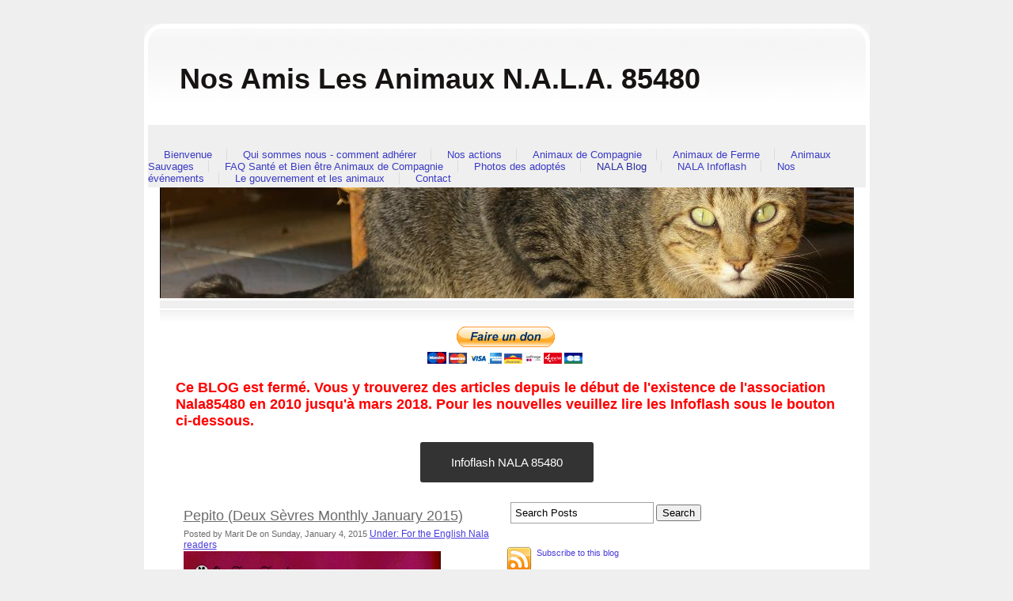

--- FILE ---
content_type: text/html; charset=utf-8
request_url: https://www.nosamislesanimaux.com/nala-blog/pepito-deux-s%C3%A8vres-monthly-january-2015-
body_size: 11529
content:
<!DOCTYPE html PUBLIC "-//W3C//DTD XHTML 1.0 Transitional//EN" "http://www.w3.org/TR/xhtml1/DTD/xhtml1-transitional.dtd">
<!--
Design by Free CSS Templates
http://www.freecsstemplates.org
Released for free under a Creative Commons Attribution 2.5 License
-->
<html xmlns="http://www.w3.org/1999/xhtml">
	<head>
		<meta http-equiv="content-type" content="text/html; charset=utf-8" />

  <base href="/" />

<title>Pepito  (Deux Sèvres Monthly January 2015)</title>


  <link rel="alternate" type="application/rss+xml" title="Pepito  (Deux Sèvres Monthly January 2015) RSS feed" href="nala-blog.rss" />

<meta name="description" content="" />
<meta name="keywords" content="" />

  <link href="resources/nala 85480.jpg" rel="shortcut icon" type="image/x-icon" />
  <link href="resources/nala 85480.jpg" rel="icon" type="image/x-icon" />

  


  <style type="text/css" id="styleCSS">
    /*
Design by Free CSS Templates
http://www.freecsstemplates.org
Released for free under a Creative Commons Attribution 2.5 License
*/

body {
	font-family		: Verdana, Arial, sans-serif;
	margin: 30px 0;
	padding: 0;
        background: #EFEFEF;
	font-size: 12px;
	color: #6B6B6B;
}


/* Header */

#top{
	background: url(templates/Redplanet_Selenium/resources/common/images/red_top_920.jpg) no-repeat center;
	width:917px;
	height:24px;
	margin: 0 auto;
	margin-bottom:0px;
}

/* Logo */

#header {
	margin-left:auto;margin-right:auto;
	width:907px;
	padding:0px;
	background: url(templates/Redplanet_Selenium/resources/common/images/red_gradient_104.jpg) repeat-x;
	margin-top:0px;
	border-left:solid #FFFFFF 5px;
	border-right:solid #FFFFFF 5px;
}

#header h1 {
	font-family		: Verdana, Arial, sans-serif;
	float: left;
	padding: 3px 0 0 40px;
	font-size: 36px;	
	margin-top:22px;
	margin-bottom:16px;
}

#header * {
	text-decoration:none;
}

#header h1 a {
	color: #000000;
}

/* Menu */

#menu {
	float: right;
	margin-top:51px;
	margin-bottom:4px;
	padding: 0px 25px 0 0;
	/*background: url(templates/Redplanet_Selenium/resources/common/images/img3.gif) no-repeat right top;*/
}

#menu ul {
	margin: 0;
	padding: 0;
	list-style: none;
}

#menu li {
	display: inline;
}

#menu a {
	font-family		: Verdana, Arial, sans-serif;
	padding: 0 15px 0 20px;
	border-left: 1px solid #DBDBDB;
	text-decoration: none;
	font-size: 13px;
	color: #3B3B3B;
}

#menu .first a {
	border: none;
}

#sys_banner {
	/*background: url(templates/Redplanet_Selenium/resources/common/images/img2.gif) repeat-x;*/
	width: 877px;
	height: 140px;
	margin: 0px auto;
	padding:0px;
	border-right: auto solid #FFFFFF;
	border-left: auto solid #FFFFFF;
}

#splash {
	height: 171px;width: 877px;
	margin: 0 auto;
	background: url(templates/Redplanet_Selenium/resources/common/images/img5.gif) repeat-x left bottom;
	overflow:hidden;
	border-left:20px solid #FFFFFF;
	border-right:20px solid #FFFFFF;
}

/* Content */

#content {
	width: 847px;
	margin: 0 auto;
	padding: 0px 35px 35px 35px;	
	background: #FFFFFF url(templates/Redplanet_Selenium/resources/common/images/img8.gif) no-repeat left bottom;
}

/* Footer */

.sys_footer {
    text-align:center;
    padding-top:10px;
}

#sys_designerfooter {
    border: none;
    margin:0 auto;
    padding: 0;
    background: none;
}

.sys_footer p {
	text-align: center;
	color: #777777;
}

.sys_footer a {
	font-family		: Verdana, Arial, sans-serif;	color: #5D5D5D;
}
			
.sys_txt{
	font-family		: Verdana, Arial, sans-serif;
	color			: #7F7772;
	font-size 		: 12px;	
	padding			: 1px 0 0 0;
	font-size-adjust: none;
	font-style		: normal;
	font-variant	: normal;

}

a{color:#663333;}

a img{border:none;}

.sys_txt a{

	color: #663333;

}

.sys_txt a:hover{

	text-decoration: none;
	color: #663333;

}

.sys_txt h1, 
.sys_txt h2, 
.sys_txt h3, 
.sys_txt h4,
.sys_txt h5,
.sys_txt h6,
.sys_txt p{ 
	text-decoration: none;
	font-weight: normal;
	color: #663333;
	
}

.sys_txt h1{
	letter-spacing: -1px;
	font-size: 2.4em;
	margin:0;
	padding:10px 0 10px 0;
}

.sys_txt h2{
	font-size: 1.8em;
	margin:0;
	padding:10px 0 10px 0;
}

.sys_txt h3{
	font-size: 1.2em;
	font-weight: bold;
	
	margin:0;
	padding:10px 0 10px 0;
}

.sys_txt h4{
	margin:0;
	padding:10px 0 10px 0;
	
	
}

.sys_txt h5{
	
	margin:0;
	padding:10px 0 10px 0;
	
}

.sys_txt h6{
	margin:0;
	padding:10px 0 10px 0;
	
	
}

.sys_txt p{
	
	margin:0;
	padding:5px 0;
	color: #7F7772;


	
}

.sys_txt blockquote {
	
	margin: 0 20px;
	padding:15px 0 15px 30px;
	padding-left: 1em;
	border-left: 5px solid #DDDDDD;
	
}	
			
.sys_txt ul{
	
	margin	: 15px 5px;
	padding	: 0 35px;
	font-family:Tahoma,Arial,Helvetica,sans-serif;
	font-size:small;
	font-size-adjust:none;
	font-style:normal;
	font-variant:normal;
	font-weight:normal;
	line-height:normal;
	color: #7F7772;
	

}

.sys_txt ul li{

	margin : 0;
	padding : 2px 0;
	font-family:Tahoma,Arial,Helvetica,sans-serif;
	font-size:small;
	font-size-adjust:none;
	font-style:normal;
	font-variant:normal;
	font-weight:normal;
	line-height:normal;
	color: #7F7772;
}




  </style>


<script src="//ajax.googleapis.com/ajax/libs/webfont/1.4.2/webfont.js" type="text/javascript"></script>

      <style type="text/css">
      @import url("//fonts.sitebuilderhost.net/css?family=&subset=latin,latin-ext");
    </style>
  
  <style type="text/css" id="styleOverrides">
    /* ======================
*
*  Site Style Settings
*
=========================*/
/* Paragraph text (p) */

.content p, #content p, .HTML_Default p, .Text_Default p, .sys_txt p, .sys_txt a, .sys_layout p, .sys_txt, .sys_layout  {
    font-family: 'Verdana','Arial','sans-serif';
    
    font-size: 12px;
    color: #6B6B6B;
    line-height: normal;
    
    text-transform: none;
}

/* Navigation */
.sys_navigation a, .ys_menu_2, div#menu ul, div#menu ul li a, ul.sys_navigation li a, div.sys_navigation ul li.selected a, div.sys_navigation ul li a, #navigation li a, div.ys_menu ul a:link, div.ys_menu ul a:visited, div.ys_nav ul li a, #sys_banner ul li a {
    
    
    
    color: #3a3ac4;
    
    
    
    
}


/* Navigation:selected */
div.sys_navigation ul li.selected a, div#menu ul li.selected a, #navigation li.selected a, div.ys_menu ul li.selected a:link, div.ys_menu ul li.selected a:visited, div.ys_nav ul li.selected a, #sys_banner ul li.selected a {
    color: #292d9e;
}

/* Navigation:hover */
div.sys_navigation ul li a:hover, div#menu ul li a:hover, #navigation li a:hover, div.ys_menu ul a:hover, div.ys_nav ul li a:hover, div.ys_menu ul li a:hover, #sys_banner ul li a:hover {
    color: #3f4da1;
}

/* Site Title */
#sys_heading, a#sys_heading, #sys_banner h1 a, #header h1 a, div#heading h1 a {
    
    
    
    color: #171313;
    
    
    
    
}

/* Hyperlinks (a, a:hover, a:visited) */
a, .sys_txt a:link, .sys_layout a:link {color: #493bdb;}

a:visited, .sys_txt a:visited, .sys_layout a:visited {color: #4c3ac2;}
a:hover, .sys_txt a:hover, .sys_layout a:hover {color: #303bd9;}


/* Headings (h2, h3, h4, h5, h6) */
.sys_layout h2, .sys_txt h2 {
    font-family: 'Verdana','Arial','sans-serif';
    
    font-size: 18px;
    color: #6B6B6B;
    text-decoration: none solid rgb(107, 107, 107);
    
    line-height: normal;
    text-transform: none;
}

.sys_layout h2 a, .sys_layout h2 a:link, .sys_layout h2 a:hover, .sys_layout h2 a:visited {
    font-family: 'Verdana','Arial','sans-serif';
    
    font-size: 18px;
    color: #6B6B6B;
    
    line-height: normal;
    text-transform: none;
}

.sys_layout h3, .sys_txt h3 {
    font-family: 'Verdana','Arial','sans-serif';
    
    font-size: 14.04px;
    color: #6B6B6B;
    text-decoration: none solid rgb(107, 107, 107);
    
    line-height: normal;
    text-transform: none;
}

.sys_layout h3 a, .sys_layout h3 a:link, .sys_layout h3 a:hover, .sys_layout h3 a:visited {
    font-family: 'Verdana','Arial','sans-serif';
    
    font-size: 14.04px;
    color: #6B6B6B;
    
    line-height: normal;
    text-transform: none;
}

.sys_layout h4, .sys_txt h4 {
    font-family: 'Verdana','Arial','sans-serif';
    
    font-size: 12px;
    color: #6B6B6B;
    text-decoration: none solid rgb(107, 107, 107);
    
    line-height: normal;
    text-transform: none;
}

.sys_layout h4 a, .sys_layout h4 a:link, .sys_layout h4 a:hover, .sys_layout h4 a:visited {
    font-family: 'Verdana','Arial','sans-serif';
    
    font-size: 12px;
    color: #6B6B6B;
    
    line-height: normal;
    text-transform: none;
}

.sys_layout h5, .sys_txt h5 {
    font-family: 'Verdana','Arial','sans-serif';
    
    font-size: 9.96px;
    color: #6B6B6B;
    text-decoration: none solid rgb(107, 107, 107);
    
    line-height: normal;
    text-transform: none;
}

.sys_layout h5 a, .sys_layout h5 a:link, .sys_layout h5 a:hover, .sys_layout h5 a:visited {
    font-family: 'Verdana','Arial','sans-serif';
    
    font-size: 9.96px;
    color: #6B6B6B;
    
    line-height: normal;
    text-transform: none;
}

.sys_layout h6, .sys_txt h6 {
    font-family: 'Verdana','Arial','sans-serif';
    
    font-size: 8.04px;
    color: #6B6B6B;
    text-decoration: none solid rgb(107, 107, 107);
    
    line-height: normal;
    text-transform: none;
}

.sys_layout h6 a, .sys_layout h6 a:link, .sys_layout h6 a:hover, .sys_layout h6 a:visited {
    font-family: 'Verdana','Arial','sans-serif';
    
    font-size: 8.04px;
    color: #6B6B6B;
    
    line-height: normal;
    text-transform: none;
}

/*button widget*/
.sys_layout .sys_button a, .sys_layout .sys_button a:link, .sys_layout .sys_button a:visited {
    display:inline-block;
    text-decoration: none;
}
.sys_layout .sys_button a:link, .sys_layout .sys_button a:visited {
    cursor:pointer;
}
.sys_layout .sys_button a {
    cursor:default;
}

.sys_layout .sys_button.square a, .sys_layout .sys_button.square a:link {
    border-radius:0px;
}
.sys_layout .sys_button.rounded a, .sys_layout .sys_button.rounded a:link {
    border-radius:3px;
}
.sys_layout .sys_button.pill a, .sys_layout .sys_button.pill a:link {
    border-radius:90px;
}

/*button sizes*/
.sys_layout .sys_button.small a, .sys_layout .sys_button.small a:link, .sys_layout .sys_button.small a:visited {font-size: 12px;padding-top:10px;padding-bottom:10px;padding-left:25px;padding-right:25px;}
.sys_layout .sys_button.medium a, .sys_layout .sys_button.medium a:link, .sys_layout .sys_button.medium a:visited {font-size: 15px;padding-top:15px;padding-bottom:15px;padding-left:37px;padding-right:37px;}
.sys_layout .sys_button.large a, .sys_layout .sys_button.large a:link, .sys_layout .sys_button.large a:visited {font-size: 20px;padding-top:20px;padding-bottom:20px;padding-left:50px;padding-right:50px;}

/*button styles:small*/
.sys_layout .sys_button.small.outline a, .sys_layout .sys_button.small.outline a:link {
    border-color:#333333;
    color: #333333;
    border-style: solid;
    border-width: 2px;
}
.sys_layout .sys_button.small.outline a:visited {
    color: #333333;
}
.sys_layout .sys_button.small.solid a, .sys_layout .sys_button.small.solid a:link {
    	background-color: #333333;

    color: #ffffff;
    border-color:#333333;
    border-style: solid;
    border-width: 2px;
}
.sys_layout .sys_button.small.solid a:visited {
    color: #ffffff;
}
.sys_layout .sys_button.small.outline a:hover {
    background-color: #333333;
    color: #ffffff;
    text-decoration: none;
}

/*button styles:medium*/
.sys_layout .sys_button.medium.outline a, .sys_layout .sys_button.medium.outline a:link {
    border-color:#333333;
    color: #333333;
    border-style: solid;
    border-width: 2px;
}
.sys_layout .sys_button.medium.outline a:visited {
    color: #333333;
}
.sys_layout .sys_button.medium.solid a, .sys_layout .sys_button.medium.solid a:link {
    	background-color: #333333;

    color: #ffffff;
    border-color:#333333;
    border-style: solid;
    border-width: 2px;
}
.sys_layout .sys_button.medium.solid a:visited {
    color: #ffffff;
}
.sys_layout .sys_button.medium.outline a:hover {
    background-color: #333333;
    color: #ffffff;
    text-decoration: none;
}
/*button styles:large*/
.sys_layout .sys_button.large.outline a, .sys_layout .sys_button.large.outline a:link {
    border-color:#333333;
    color: #333333;
    border-style: solid;
    border-width: 2px;
}
.sys_layout .sys_button.large.outline a:visited {
    color: #333333;
}
.sys_layout .sys_button.large.solid a, .sys_layout .sys_button.large.solid a:link {
    	background-color: #333333;

    color: #ffffff;
    border-color:#333333;
    border-style: solid;
    border-width: 2px;
}
.sys_layout .sys_button.large.solid a:visited {
    color: #ffffff;
}
.sys_layout .sys_button.large.outline a:hover {
    background-color: #333333;
    color: #ffffff;
    text-decoration: none;
}

.sys_layout .sys_button.solid a:hover {
    text-decoration: none;
    opacity: .8;
}  </style>

  



<script type="text/javascript" src="//ajax.googleapis.com/ajax/libs/jquery/1.11.1/jquery.min.js"></script>
<script type="text/javascript">window.jQuery || document.write('<script src="/components/bower_components/jquery/dist/jquery.js"><\/script>')</script>
<link rel="stylesheet" type="text/css" href="classes/commons/resources/flyoutmenu/flyoutmenu.css?1001144" />
<script type="text/javascript" src="classes/commons/resources/flyoutmenu/flyoutmenu.js?1001144"></script>
<link rel="stylesheet" type="text/css" href="classes/commons/resources/global/global.css?1001144" />


<script type="text/javascript">
  var swRegisterManager = {
    goals: [],
    add: function(swGoalRegister) {
      this.goals.push(swGoalRegister);
    },
    registerGoals: function() {
      while(this.goals.length) {
        this.goals.shift().call();
      }
    }
  };

  window.swPostRegister = swRegisterManager.registerGoals.bind(swRegisterManager);
</script>

  
  
  
  
  
  
  <link rel="stylesheet" type="text/css" href="classes/components/BlogSearchWidget/layouts/Default/Default.css?1001144" />
  
  <link rel="stylesheet" type="text/css" href="classes/components/BlogAuthor/layouts/Default/Default.css?1001144" />
  
  <link rel="stylesheet" type="text/css" href="classes/components/BlogTags/layouts/Default/Default.css?1001144" />
  
  <link rel="stylesheet" type="text/css" href="classes/components/BlogRss/layouts/Default/Default.css?1001144" />
  
  <link rel="stylesheet" type="text/css" href="classes/components/BlogCategories/layouts/Default/Default.css?1001144" />
  
  <link rel="stylesheet" type="text/css" href="classes/components/RecentPosts/layouts/Default/Default.css?1001144" />
  
  <link rel="stylesheet" type="text/css" href="classes/components/BlogArchive/layouts/Default/Default.css?1001144" />
  
  <link rel="stylesheet" type="text/css" href="classes/components/BlogWidget/layouts/Default/Default.css?1001144" />
  
  
  

	</head>

	<body id="sys_background">
	<div id="top">
		&nbsp;
	</div>
	<div id="header" >
		
		<h1><a id="sys_heading" href="./">Nos Amis Les Animaux N.A.L.A. 85480</a></h1>
		
		<div id="menu">
			<ul class='sys_navigation'>
			<li id="ys_menu_0" class="first"><a href="./" title="Bienvenue">Bienvenue</a></li>
			<li id="ys_menu_1"><a href="qui-sommes-nous---comment-adhérer.php" title="Qui sommes nous - comment adh&eacute;rer">Qui sommes nous - comment adh&eacute;rer</a></li>
			<li id="ys_menu_2"><a href="nos-actions.php" title="Nos actions">Nos actions</a></li>
			<li id="ys_menu_3"><a href="animaux-de-compagnie.php" title="Animaux de Compagnie">Animaux de Compagnie</a></li>
			<li id="ys_menu_4"><a href="animaux-de-ferme.php" title="Animaux de Ferme">Animaux de Ferme</a></li>
			<li id="ys_menu_5"><a href="animaux-sauvages.php" title="Animaux Sauvages">Animaux Sauvages</a></li>
			<li id="ys_menu_6"><a href="faq-santé-et-bien-être-animaux-de-compagnie.php" title="FAQ Sant&eacute; et Bien &ecirc;tre Animaux de Compagnie">FAQ Sant&eacute; et Bien &ecirc;tre Animaux de Compagnie</a></li>
			<li id="ys_menu_7"><a href="photos-des-adoptés.php" title="Photos des adopt&eacute;s">Photos des adopt&eacute;s</a></li>
			<li id="ys_menu_8" class="selected"><a href="nala-blog.php" title="NALA Blog">NALA Blog</a></li>
			<li id="ys_menu_9"><a href="nala-infoflash.php" title="NALA Infoflash">NALA Infoflash</a></li>
			<li id="ys_menu_10"><a href="nos-événements.php" title="Nos &eacute;v&eacute;nements">Nos &eacute;v&eacute;nements</a></li>
			<li id="ys_menu_11"><a href="le-gouvernement-et-les-animaux.php" title="Le gouvernement et les animaux">Le gouvernement et les animaux</a></li>
			<li id="ys_menu_12" class="last"><a href="contact.php" title="Contact">Contact</a></li>
			</ul>
<script>$(document).ready(function() { flyoutMenu.initFlyoutMenu([{"href": "./","title": "Bienvenue","name": "Bienvenue","children": []},{"href": "qui-sommes-nous---comment-adhérer.php","title": "Qui sommes nous - comment adh&eacute;rer","name": "Qui sommes nous - comment adh&eacute;rer","children": [{"href": "boutique-nala-85480.php","title": "Boutique Nala 85480","name": "Boutique Nala 85480"},{"href": "cagnotte-pour-les-animaux-de-nala-85480.php","title": "Cagnotte pour les animaux de NALA 85480","name": "Cagnotte pour les animaux de NALA 85480"},{"href": "parrainer-un-animal-de-nala.php","title": "Parrainer un animal de Nala","name": "Parrainer un animal de Nala"},{"href": "vivre-en-père-peinard.php","title": "Vivre en p&egrave;re Peinard","name": "Vivre en p&egrave;re Peinard"},{"href": "15-années-de-nala.php","title": "15 ann&eacute;es de NALA","name": "15 ann&eacute;es de NALA"}]},{"href": "nos-actions.php","title": "Nos actions","name": "Nos actions","children": [{"href": "elections-municipales-2020.php","title": "Elections Municipales 2020","name": "Elections Municipales 2020"},{"href": "nos-pétitions.php","title": "Nos P&eacute;titions","name": "Nos P&eacute;titions"},{"href": "nos-plaintes.php","title": "Nos Plaintes","name": "Nos Plaintes"},{"href": "nos-lettres-ouvertes.php","title": "Nos Lettres Ouvertes","name": "Nos Lettres Ouvertes"},{"href": "nos-participations-aux-consultations-publiques.php","title": "Nos participations aux consultations publiques","name": "Nos participations aux consultations publiques"},{"href": "le-grand-débat-national.php","title": "Le grand d&eacute;bat national","name": "Le grand d&eacute;bat national"},{"href": "la-vache-verte---monument-de-la-stupidité-humaine.php","title": "La Vache Verte - monument de la stupidit&eacute; humaine","name": "La Vache Verte - monument de la stupidit&eacute; humaine"},{"href": "conférence-ue-bien-être-chiens-et-chats.php","title": "Conf&eacute;rence UE Bien-&ecirc;tre Chiens et Chats","name": "Conf&eacute;rence UE Bien-&ecirc;tre Chiens et Chats"},{"href": "les-campagnes-de-stérilisation.php","title": "Les campagnes de st&eacute;rilisation","name": "Les campagnes de st&eacute;rilisation"},{"href": "les-réunions.php","title": "Les R&eacute;unions","name": "Les R&eacute;unions"},{"href": "les-enquêtes.php","title": "Les Enqu&ecirc;tes","name": "Les Enqu&ecirc;tes"},{"href": "journée-dinformation-vivre-avec-nos-animaux-2011.php","title": "Journ&eacute;e d&#039;information Vivre avec nos animaux 2011","name": "Journ&eacute;e d&#039;information Vivre avec nos animaux 2011"}]},{"href": "animaux-de-compagnie.php","title": "Animaux de Compagnie","name": "Animaux de Compagnie","children": [{"href": "les-animaux-à-adopter.php","title": "Les animaux &agrave; adopter","name": "Les animaux &agrave; adopter"},{"href": "les-animaux-à-parrainer.php","title": "les animaux &agrave; parrainer","name": "les animaux &agrave; parrainer"},{"href": "perdus-et-trouvés.php","title": "Perdus et trouv&eacute;s","name": "Perdus et trouv&eacute;s"}]},{"href": "animaux-de-ferme.php","title": "Animaux de Ferme","name": "Animaux de Ferme","children": [{"href": "poulets.php","title": "Poulets","name": "Poulets"},{"href": "canards-et-oies.php","title": "Canards et Oies","name": "Canards et Oies"},{"href": "cochons.php","title": "Cochons","name": "Cochons"},{"href": "moutons.php","title": "Moutons","name": "Moutons"},{"href": "vaches.php","title": "Vaches","name": "Vaches"}]},{"href": "animaux-sauvages.php","title": "Animaux Sauvages","name": "Animaux Sauvages","children": [{"href": "faq-animaux-sauvages.php","title": "FAQ Animaux Sauvages","name": "FAQ Animaux Sauvages"}]},{"href": "faq-santé-et-bien-être-animaux-de-compagnie.php","title": "FAQ Sant&eacute; et Bien &ecirc;tre Animaux de Compagnie","name": "FAQ Sant&eacute; et Bien &ecirc;tre Animaux de Compagnie","children": [{"href": "vivre-avec-mon-animal-de-compagnie.php","title": "Vivre avec mon animal de compagnie","name": "Vivre avec mon animal de compagnie"},{"href": "chiens.php","title": "Chiens","name": "Chiens"},{"href": "chats.php","title": "Chats","name": "Chats"},{"href": "lapins.php","title": "Lapins","name": "Lapins"},{"href": "perroquets-et-oiseaux.php","title": "Perroquets et oiseaux","name": "Perroquets et oiseaux"},{"href": "poissons-tortues-aquatiques-et-autres-nac.php","title": "Poissons tortues aquatiques et autres nac","name": "Poissons tortues aquatiques et autres nac"},{"href": "poules.php","title": "Poules","name": "Poules"},{"href": "les-rats.php","title": "Les Rats","name": "Les Rats"},{"href": "ruminants.php","title": "Ruminants","name": "Ruminants"}]},{"href": "photos-des-adoptés.php","title": "Photos des adopt&eacute;s","name": "Photos des adopt&eacute;s","children": [{"href": "2010---2011.php","title": "2010 - 2011","name": "2010 - 2011"},{"href": "2012---2013.php","title": "2012 - 2013","name": "2012 - 2013"},{"href": "2013---2016.php","title": "2013 - 2016","name": "2013 - 2016"}]},{"href": "nala-blog.php","title": "NALA Blog","name": "NALA Blog","children": []},{"href": "nala-infoflash.php","title": "NALA Infoflash","name": "NALA Infoflash","children": [{"href": "infoflash-nr-1.php","title": "Infoflash nr 1","name": "Infoflash nr 1"},{"href": "infoflash-nr-2.php","title": "Infoflash nr 2","name": "Infoflash nr 2"},{"href": "infoflash-nr-3.php","title": "infoflash-nr-3","name": "infoflash-nr-3"},{"href": "infoflash-nr-4.php","title": "infoflash-nr-4","name": "infoflash-nr-4"},{"href": "infoflash-nr-5-nala-en-2012.php","title": "Infoflash nr 5 Nala en 2012","name": "Infoflash nr 5 Nala en 2012"},{"href": "infoflash-nr-6.php","title": "Infoflash nr 6","name": "Infoflash nr 6"},{"href": "infoflash-nr-7.php","title": "Infoflash nr 7","name": "Infoflash nr 7"},{"href": "infoflash-nr-8.php","title": "Infoflash nr 8","name": "Infoflash nr 8"},{"href": "infoflash-nr-9.php","title": "Infoflash Nr 9","name": "Infoflash Nr 9"},{"href": "infoflash-nr-10.php","title": "Infoflash nr 10","name": "Infoflash nr 10"},{"href": "infoflash-nr-11.php","title": "Infoflash nr 11","name": "Infoflash nr 11"},{"href": "infoflash-nr-12.php","title": "Infoflash nr 12","name": "Infoflash nr 12"},{"href": "infoflash-nr-13-nala-en-2013.php","title": "Infoflash nr 13 Nala en 2013","name": "Infoflash nr 13 Nala en 2013"},{"href": "infoflash-nr-14.php","title": "Infoflash nr 14","name": "Infoflash nr 14"},{"href": "infoflash-nr-15.php","title": "Infoflash nr 15","name": "Infoflash nr 15"},{"href": "infoflash-nr-16.php","title": "Infoflash nr 16","name": "Infoflash nr 16"},{"href": "infoflash-nr-17.php","title": "Infoflash nr 17","name": "Infoflash nr 17"},{"href": "infoflash-nr-18-nala-en-2014.php","title": "Infoflash nr 18 nala en 2014","name": "Infoflash nr 18 nala en 2014"},{"href": "infoflash-nr-19.php","title": "Infoflash nr 19","name": "Infoflash nr 19"},{"href": "infoflash-nr-20.php","title": "Infoflash nr 20","name": "Infoflash nr 20"},{"href": "infoflash-nr-21.php","title": "Infoflash nr 21","name": "Infoflash nr 21"},{"href": "infoflash-nr-22.php","title": "Infoflash nr 22","name": "Infoflash nr 22"},{"href": "infoflash-nr-23.php","title": "Infoflash nr 23","name": "Infoflash nr 23"},{"href": "infoflash-nr-24.php","title": "Infoflash nr 24","name": "Infoflash nr 24"},{"href": "infoflash-nr-25-nala-en-2015.php","title": "Infoflash nr 25 Nala en 2015","name": "Infoflash nr 25 Nala en 2015"},{"href": "infoflash-nr-26.php","title": "Infoflash nr 26","name": "Infoflash nr 26"},{"href": "infoflash-nr-27.php","title": "Infoflash nr 27","name": "Infoflash nr 27"},{"href": "infoflash-nr-28-on-nattache-pas-son-meilleur-ami.php","title": "Infoflash nr 28 On n&#039;attache pas son meilleur ami","name": "Infoflash nr 28 On n&#039;attache pas son meilleur ami"},{"href": "infoflash-nr-29-les-chats-aux-olonnes.php","title": "Infoflash nr 29 Les chats aux Olonnes","name": "Infoflash nr 29 Les chats aux Olonnes"},{"href": "infoflash-nr-30-euthanasies-dans-les-fourrières.php","title": "Infoflash nr 30 Euthanasies dans les fourri&egrave;res","name": "Infoflash nr 30 Euthanasies dans les fourri&egrave;res"},{"href": "infoflash-nr-31.php","title": "Infoflash nr 31","name": "Infoflash nr 31"},{"href": "infoflash-nr-32-nala-en-2016.php","title": "Infoflash nr 32 Nala en 2016","name": "Infoflash nr 32 Nala en 2016"},{"href": "infoflash-nr-33--elections-présidentielles.php","title": "Infoflash nr 33  Elections Pr&eacute;sidentielles","name": "Infoflash nr 33  Elections Pr&eacute;sidentielles"},{"href": "infoflash-nr-34-ministère-du-bien-être-animal.php","title": "Infoflash nr 34 Minist&egrave;re du Bien-&ecirc;tre animal","name": "Infoflash nr 34 Minist&egrave;re du Bien-&ecirc;tre animal"},{"href": "infoflash-nr-35.php","title": "Infoflash nr 35","name": "Infoflash nr 35"},{"href": "infoflash-nr-36.php","title": "Infoflash nr 36","name": "Infoflash nr 36"},{"href": "infoflash-nr-37.php","title": "Infoflash nr 37","name": "Infoflash nr 37"},{"href": "infoflash-nr-38.php","title": "Infoflash nr 38","name": "Infoflash nr 38"},{"href": "infoflash-nr-39.php","title": "Infoflash nr 39","name": "Infoflash nr 39"},{"href": "infoflash-nr-40.php","title": "Infoflash nr 40","name": "Infoflash nr 40"},{"href": "infoflash-nr-41.php","title": "Infoflash nr 41","name": "Infoflash nr 41"},{"href": "infoflash-nr-42.php","title": "Infoflash nr 42","name": "Infoflash nr 42"},{"href": "infoflash-nr-43-spécial-nala-en-2018-avril-2019.php","title": "Infoflash nr 43 sp&eacute;cial NALA en 2018 avril 2019","name": "Infoflash nr 43 sp&eacute;cial NALA en 2018 avril 2019"},{"href": "infoflash-nr-44.php","title": "Infoflash nr 44","name": "Infoflash nr 44"},{"href": "infoflash-nr-45.php","title": "Infoflash nr 45","name": "Infoflash nr 45"},{"href": "infoflash-nr-46.php","title": "Infoflash nr 46","name": "Infoflash nr 46"},{"href": "infoflash-nr-47.php","title": "Infoflash nr 47","name": "Infoflash nr 47"},{"href": "infoflash-nr-48-nala-en-2019.php","title": "Infoflash nr 48 NALA en 2019","name": "Infoflash nr 48 NALA en 2019"},{"href": "infoflash-nr-49.php","title": "Infoflash nr 49","name": "Infoflash nr 49"},{"href": "infoflash-nr-50.php","title": "Infoflash nr 50","name": "Infoflash nr 50"},{"href": "infoflash-nr-51.php","title": "Infoflash nr 51","name": "Infoflash nr 51"},{"href": "infoflash-nr-52.php","title": "Infoflash nr 52","name": "Infoflash nr 52"},{"href": "infoflash-nr-53.php","title": "Infoflash nr 53","name": "Infoflash nr 53"},{"href": "infoflash-nr-54-nala-en-2020.php","title": "Infoflash nr 54 Nala en 2020","name": "Infoflash nr 54 Nala en 2020"},{"href": "infoflash-nr-55.php","title": "Infoflash nr 55","name": "Infoflash nr 55"},{"href": "infoflash-nr-56.php","title": "Infoflash nr 56","name": "Infoflash nr 56"},{"href": "infoflash-nr-57.php","title": "Infoflash nr 57","name": "Infoflash nr 57"},{"href": "infoflash-nr-58.php","title": "Infoflash nr 58","name": "Infoflash nr 58"},{"href": "infoflash-nr-59.php","title": "Infoflash nr 59","name": "Infoflash nr 59"},{"href": "infoflash-nr-60.php","title": "Infoflash nr 60","name": "Infoflash nr 60"},{"href": "infoflash-nr-61.php","title": "Infoflash nr 61","name": "Infoflash nr 61"},{"href": "infoflash-nr-62-nala-en-2022.php","title": "Infoflash nr 62 NALA en 2022","name": "Infoflash nr 62 NALA en 2022"},{"href": "infoflash-nr-63.php","title": "Infoflash nr 63","name": "Infoflash nr 63"},{"href": "infoflash-64.php","title": "Infoflash 64","name": "Infoflash 64"},{"href": "infoflash-nr-65.php","title": "Infoflash nr 65","name": "Infoflash nr 65"},{"href": "infoflash-nr-66.php","title": "Infoflash nr 66","name": "Infoflash nr 66"},{"href": "infoflash-nr--67-spécial-nala-en-2023-mai-2024.php","title": "Infoflash nr  67 Sp&eacute;cial NALA en 2023 mai 2024","name": "Infoflash nr  67 Sp&eacute;cial NALA en 2023 mai 2024"},{"href": "infoflash-nr-68.php","title": "Infoflash nr 68","name": "Infoflash nr 68"},{"href": "infoflash-nr-69.php","title": "Infoflash nr 69","name": "Infoflash nr 69"},{"href": "infoflash-nr-70.php","title": "Infoflash nr 70","name": "Infoflash nr 70"},{"href": "infoflash-nr-71.php","title": "Infoflash nr 71","name": "Infoflash nr 71"}]},{"href": "nos-événements.php","title": "Nos &eacute;v&eacute;nements","name": "Nos &eacute;v&eacute;nements","children": [{"href": "porte-ouverte-de-13-mars-2011.php","title": "Porte Ouverte de 13 Mars 2011","name": "Porte Ouverte de 13 Mars 2011"},{"href": "concert-16-juin-2012.php","title": "Concert 16 Juin 2012","name": "Concert 16 Juin 2012"},{"href": "un-avant-goût-de-noël-7-décembre-2013.php","title": "Un Avant-go&ucirc;t de No&euml;l 7 D&eacute;cembre 2013","name": "Un Avant-go&ucirc;t de No&euml;l 7 D&eacute;cembre 2013"},{"href": "fête-dété-2014.php","title": "F&ecirc;te d&#039;&eacute;t&eacute; 2014","name": "F&ecirc;te d&#039;&eacute;t&eacute; 2014"},{"href": "fête-champêtre-7-juin-2015.php","title": "F&ecirc;te Champ&ecirc;tre 7 Juin 2015","name": "F&ecirc;te Champ&ecirc;tre 7 Juin 2015"},{"href": "concert-the-portraits-11-juillet-2015.php","title": "Concert The Portraits 11 Juillet 2015","name": "Concert The Portraits 11 Juillet 2015"}]},{"href": "le-gouvernement-et-les-animaux.php","title": "Le gouvernement et les animaux","name": "Le gouvernement et les animaux","children": [{"href": "le-ministère---santé-en-protection-animales.php","title": "Le Minist&egrave;re - Sant&eacute; en protection animales","name": "Le Minist&egrave;re - Sant&eacute; en protection animales"},{"href": "le-sénat.php","title": "Le S&eacute;nat","name": "Le S&eacute;nat"},{"href": "la-préfecture---santé-et-protection-animales.php","title": "La Pr&eacute;fecture - Sant&eacute; et protection animales","name": "La Pr&eacute;fecture - Sant&eacute; et protection animales"},{"href": "les-maires---animaux-errants-ou-en-divagation.php","title": "Les Maires - Animaux errants ou en divagation","name": "Les Maires - Animaux errants ou en divagation"},{"href": "fourrière-animale---guide-à-lattention-des-maires.php","title": "Fourri&egrave;re animale - Guide &agrave; l&#039;attention des maires","name": "Fourri&egrave;re animale - Guide &agrave; l&#039;attention des maires"}]},{"href": "contact.php","title": "Contact","name": "Contact","children": []}], "flyover");});</script><div id="ys_submenu_1" class="ys_submenu"><div class="ys_submenu_inner"><ul><li><a href="boutique-nala-85480.php">Boutique Nala 85480</a></li><li><a href="cagnotte-pour-les-animaux-de-nala-85480.php">Cagnotte pour les animaux de NALA 85480</a></li><li><a href="parrainer-un-animal-de-nala.php">Parrainer un animal de Nala</a></li><li><a href="vivre-en-père-peinard.php">Vivre en p&egrave;re Peinard</a></li><li><a href="15-années-de-nala.php">15 ann&eacute;es de NALA</a></li></ul></div></div><div id="ys_submenu_2" class="ys_submenu"><div class="ys_submenu_inner"><ul><li><a href="elections-municipales-2020.php">Elections Municipales 2020</a></li><li><a href="nos-pétitions.php">Nos P&eacute;titions</a></li><li><a href="nos-plaintes.php">Nos Plaintes</a></li><li><a href="nos-lettres-ouvertes.php">Nos Lettres Ouvertes</a></li><li><a href="nos-participations-aux-consultations-publiques.php">Nos participations aux consultations publiques</a></li><li><a href="le-grand-débat-national.php">Le grand d&eacute;bat national</a></li><li><a href="la-vache-verte---monument-de-la-stupidité-humaine.php">La Vache Verte - monument de la stupidit&eacute; humaine</a></li><li><a href="conférence-ue-bien-être-chiens-et-chats.php">Conf&eacute;rence UE Bien-&ecirc;tre Chiens et Chats</a></li><li><a href="les-campagnes-de-stérilisation.php">Les campagnes de st&eacute;rilisation</a></li><li><a href="les-réunions.php">Les R&eacute;unions</a></li><li><a href="les-enquêtes.php">Les Enqu&ecirc;tes</a></li><li><a href="journée-dinformation-vivre-avec-nos-animaux-2011.php">Journ&eacute;e d&#039;information Vivre avec nos animaux 2011</a></li></ul></div></div><div id="ys_submenu_3" class="ys_submenu"><div class="ys_submenu_inner"><ul><li><a href="les-animaux-à-adopter.php">Les animaux &agrave; adopter</a></li><li><a href="les-animaux-à-parrainer.php">les animaux &agrave; parrainer</a></li><li><a href="perdus-et-trouvés.php">Perdus et trouv&eacute;s</a></li></ul></div></div><div id="ys_submenu_4" class="ys_submenu"><div class="ys_submenu_inner"><ul><li><a href="poulets.php">Poulets</a></li><li><a href="canards-et-oies.php">Canards et Oies</a></li><li><a href="cochons.php">Cochons</a></li><li><a href="moutons.php">Moutons</a></li><li><a href="vaches.php">Vaches</a></li></ul></div></div><div id="ys_submenu_5" class="ys_submenu"><div class="ys_submenu_inner"><ul><li><a href="faq-animaux-sauvages.php">FAQ Animaux Sauvages</a></li></ul></div></div><div id="ys_submenu_6" class="ys_submenu"><div class="ys_submenu_inner"><ul><li><a href="vivre-avec-mon-animal-de-compagnie.php">Vivre avec mon animal de compagnie</a></li><li><a href="chiens.php">Chiens</a></li><li><a href="chats.php">Chats</a></li><li><a href="lapins.php">Lapins</a></li><li><a href="perroquets-et-oiseaux.php">Perroquets et oiseaux</a></li><li><a href="poissons-tortues-aquatiques-et-autres-nac.php">Poissons tortues aquatiques et autres nac</a></li><li><a href="poules.php">Poules</a></li><li><a href="les-rats.php">Les Rats</a></li><li><a href="ruminants.php">Ruminants</a></li></ul></div></div><div id="ys_submenu_7" class="ys_submenu"><div class="ys_submenu_inner"><ul><li><a href="2010---2011.php">2010 - 2011</a></li><li><a href="2012---2013.php">2012 - 2013</a></li><li><a href="2013---2016.php">2013 - 2016</a></li></ul></div></div><div id="ys_submenu_9" class="ys_submenu"><div class="ys_submenu_inner"><ul><li><a href="infoflash-nr-1.php">Infoflash nr 1</a></li><li><a href="infoflash-nr-2.php">Infoflash nr 2</a></li><li><a href="infoflash-nr-3.php">infoflash-nr-3</a></li><li><a href="infoflash-nr-4.php">infoflash-nr-4</a></li><li><a href="infoflash-nr-5-nala-en-2012.php">Infoflash nr 5 Nala en 2012</a></li><li><a href="infoflash-nr-6.php">Infoflash nr 6</a></li><li><a href="infoflash-nr-7.php">Infoflash nr 7</a></li><li><a href="infoflash-nr-8.php">Infoflash nr 8</a></li><li><a href="infoflash-nr-9.php">Infoflash Nr 9</a></li><li><a href="infoflash-nr-10.php">Infoflash nr 10</a></li><li><a href="infoflash-nr-11.php">Infoflash nr 11</a></li><li><a href="infoflash-nr-12.php">Infoflash nr 12</a></li><li><a href="infoflash-nr-13-nala-en-2013.php">Infoflash nr 13 Nala en 2013</a></li><li><a href="infoflash-nr-14.php">Infoflash nr 14</a></li><li><a href="infoflash-nr-15.php">Infoflash nr 15</a></li><li><a href="infoflash-nr-16.php">Infoflash nr 16</a></li><li><a href="infoflash-nr-17.php">Infoflash nr 17</a></li><li><a href="infoflash-nr-18-nala-en-2014.php">Infoflash nr 18 nala en 2014</a></li><li><a href="infoflash-nr-19.php">Infoflash nr 19</a></li><li><a href="infoflash-nr-20.php">Infoflash nr 20</a></li><li><a href="infoflash-nr-21.php">Infoflash nr 21</a></li><li><a href="infoflash-nr-22.php">Infoflash nr 22</a></li><li><a href="infoflash-nr-23.php">Infoflash nr 23</a></li><li><a href="infoflash-nr-24.php">Infoflash nr 24</a></li><li><a href="infoflash-nr-25-nala-en-2015.php">Infoflash nr 25 Nala en 2015</a></li><li><a href="infoflash-nr-26.php">Infoflash nr 26</a></li><li><a href="infoflash-nr-27.php">Infoflash nr 27</a></li><li><a href="infoflash-nr-28-on-nattache-pas-son-meilleur-ami.php">Infoflash nr 28 On n&#039;attache pas son meilleur ami</a></li><li><a href="infoflash-nr-29-les-chats-aux-olonnes.php">Infoflash nr 29 Les chats aux Olonnes</a></li><li><a href="infoflash-nr-30-euthanasies-dans-les-fourrières.php">Infoflash nr 30 Euthanasies dans les fourri&egrave;res</a></li><li><a href="infoflash-nr-31.php">Infoflash nr 31</a></li><li><a href="infoflash-nr-32-nala-en-2016.php">Infoflash nr 32 Nala en 2016</a></li><li><a href="infoflash-nr-33--elections-présidentielles.php">Infoflash nr 33  Elections Pr&eacute;sidentielles</a></li><li><a href="infoflash-nr-34-ministère-du-bien-être-animal.php">Infoflash nr 34 Minist&egrave;re du Bien-&ecirc;tre animal</a></li><li><a href="infoflash-nr-35.php">Infoflash nr 35</a></li><li><a href="infoflash-nr-36.php">Infoflash nr 36</a></li><li><a href="infoflash-nr-37.php">Infoflash nr 37</a></li><li><a href="infoflash-nr-38.php">Infoflash nr 38</a></li><li><a href="infoflash-nr-39.php">Infoflash nr 39</a></li><li><a href="infoflash-nr-40.php">Infoflash nr 40</a></li><li><a href="infoflash-nr-41.php">Infoflash nr 41</a></li><li><a href="infoflash-nr-42.php">Infoflash nr 42</a></li><li><a href="infoflash-nr-43-spécial-nala-en-2018-avril-2019.php">Infoflash nr 43 sp&eacute;cial NALA en 2018 avril 2019</a></li><li><a href="infoflash-nr-44.php">Infoflash nr 44</a></li><li><a href="infoflash-nr-45.php">Infoflash nr 45</a></li><li><a href="infoflash-nr-46.php">Infoflash nr 46</a></li><li><a href="infoflash-nr-47.php">Infoflash nr 47</a></li><li><a href="infoflash-nr-48-nala-en-2019.php">Infoflash nr 48 NALA en 2019</a></li><li><a href="infoflash-nr-49.php">Infoflash nr 49</a></li><li><a href="infoflash-nr-50.php">Infoflash nr 50</a></li><li><a href="infoflash-nr-51.php">Infoflash nr 51</a></li><li><a href="infoflash-nr-52.php">Infoflash nr 52</a></li><li><a href="infoflash-nr-53.php">Infoflash nr 53</a></li><li><a href="infoflash-nr-54-nala-en-2020.php">Infoflash nr 54 Nala en 2020</a></li><li><a href="infoflash-nr-55.php">Infoflash nr 55</a></li><li><a href="infoflash-nr-56.php">Infoflash nr 56</a></li><li><a href="infoflash-nr-57.php">Infoflash nr 57</a></li><li><a href="infoflash-nr-58.php">Infoflash nr 58</a></li><li><a href="infoflash-nr-59.php">Infoflash nr 59</a></li><li><a href="infoflash-nr-60.php">Infoflash nr 60</a></li><li><a href="infoflash-nr-61.php">Infoflash nr 61</a></li><li><a href="infoflash-nr-62-nala-en-2022.php">Infoflash nr 62 NALA en 2022</a></li><li><a href="infoflash-nr-63.php">Infoflash nr 63</a></li><li><a href="infoflash-64.php">Infoflash 64</a></li><li><a href="infoflash-nr-65.php">Infoflash nr 65</a></li><li><a href="infoflash-nr-66.php">Infoflash nr 66</a></li><li><a href="infoflash-nr--67-spécial-nala-en-2023-mai-2024.php">Infoflash nr  67 Sp&eacute;cial NALA en 2023 mai 2024</a></li><li><a href="infoflash-nr-68.php">Infoflash nr 68</a></li><li><a href="infoflash-nr-69.php">Infoflash nr 69</a></li><li><a href="infoflash-nr-70.php">Infoflash nr 70</a></li><li><a href="infoflash-nr-71.php">Infoflash nr 71</a></li></ul></div></div><div id="ys_submenu_10" class="ys_submenu"><div class="ys_submenu_inner"><ul><li><a href="porte-ouverte-de-13-mars-2011.php">Porte Ouverte de 13 Mars 2011</a></li><li><a href="concert-16-juin-2012.php">Concert 16 Juin 2012</a></li><li><a href="un-avant-goût-de-noël-7-décembre-2013.php">Un Avant-go&ucirc;t de No&euml;l 7 D&eacute;cembre 2013</a></li><li><a href="fête-dété-2014.php">F&ecirc;te d&#039;&eacute;t&eacute; 2014</a></li><li><a href="fête-champêtre-7-juin-2015.php">F&ecirc;te Champ&ecirc;tre 7 Juin 2015</a></li><li><a href="concert-the-portraits-11-juillet-2015.php">Concert The Portraits 11 Juillet 2015</a></li></ul></div></div><div id="ys_submenu_11" class="ys_submenu"><div class="ys_submenu_inner"><ul><li><a href="le-ministère---santé-en-protection-animales.php">Le Minist&egrave;re - Sant&eacute; en protection animales</a></li><li><a href="le-sénat.php">Le S&eacute;nat</a></li><li><a href="la-préfecture---santé-et-protection-animales.php">La Pr&eacute;fecture - Sant&eacute; et protection animales</a></li><li><a href="les-maires---animaux-errants-ou-en-divagation.php">Les Maires - Animaux errants ou en divagation</a></li><li><a href="fourrière-animale---guide-à-lattention-des-maires.php">Fourri&egrave;re animale - Guide &agrave; l&#039;attention des maires</a></li></ul></div></div>
		</div>
		<div style="clear:both;"></div>
	</div>
	
	<div id="splash">
		<div id="sys_banner" style="background: #FFFFFF url(resources/Diana%20dubble.jpg.cropped877x140o1%2C-189s878x478.jpg) no-repeat center;">

		</div>
		<div style="clear:both;"></div>
	</div>

		<div id="content">
			<style media="screen">
  .layout_1-column {
    width: 100%;
    padding: 0;
    margin: 0;
  }

  .layout_1-column:after {
    content: "";
    display: table;
    clear: both;
  }

  .zone_top {
    margin: 0;
    padding: 5px;
    vertical-align: top;
    line-height: normal;
    min-width: 100px;
  }
</style>

<div class="layout_1-column sys_layout">
    <div id="layout_row1">
        <div id="sys_region_1" class="zone_top" ><div id="I369e4b70a3f74970ade2021d0f8cf63d" style="display:block;clear: both;text-align:center;" class="HTML_Default">    <div id="I369e4b70a3f74970ade2021d0f8cf63d_html" class="responsive_embed">

<form action="https://www.paypal.com/cgi-bin/webscr" method="post" target="_top">
<input type="hidden" name="cmd" value="_s-xclick">
<input type="hidden" name="hosted_button_id" value="LYJJ3JHNQLYB6">
<input type="image" src="https://www.paypalobjects.com/fr_FR/FR/i/btn/btn_donateCC_LG.gif" border="0" name="submit" alt="PayPal - la solution de paiement en ligne la plus simple et la plus sécurisée !">
<img alt="" border="0" src="https://www.paypalobjects.com/fr_FR/i/scr/pixel.gif" width="1" height="1">
</form>

</div>

    </div><div id="I9e0ff408ae4945b2bf21d8351c18cca1" style="display:block;clear: both;margin:1rem 0 1rem 0;" class="Text_Default"><style>.old_text_widget img {max-width: 100%;height: auto;}.old_text_wdiget {margin: 0;padding: 0;overflow: hidden;color: ;font: ;background-color: ;}</style><div id="I9e0ff408ae4945b2bf21d8351c18cca1_sys_txt" class="sys_txt old_text_widget clear_fix"><b><font size="4"><font color="#ff0000">Ce BLOG est fermé. Vous y trouverez des articles depuis le début de l'existence de l'association Nala85480 en 2010 jusqu'à mars 2018. Pour les nouvelles veuillez lire les Infoflash sous le bouton ci-dessous.</font>&nbsp;</font></b></div></div><div id="Icc48a52e1b384b8293213a15aff2b99a" style="display:block;clear: both;margin:0 0 1rem 0;" class="Button_Default"><style>
    .Icc48a52e1b384b8293213a15aff2b99a_sys_button {
        text-align: center;
    }
</style>

<div
  id="Icc48a52e1b384b8293213a15aff2b99a_sys_button"
  systemElement="true"
  class="Icc48a52e1b384b8293213a15aff2b99a_sys_button sys_button medium rounded solid">
    <a
       href="nala-infoflash.php"                    target="_blank" >
        Infoflash NALA 85480
    </a>
</div></div><div id="I249" style="display:block;clear: both;" class="Layout1_Default"><style>.column_I249 {width: 100%;-moz-box-sizing:border-box;-webkit-box-sizing: border-box;box-sizing:border-box;}.column_I249:after {content: "";display: table;clear: both;}.column_I249 .left {text-align: left;vertical-align: top;width: 50%;padding: 0;float: left;-moz-box-sizing: border-box;-webkit-box-sizing: border-box;box-sizing:border-box;}.column_I249 .right {vertical-align: top;width: 30%;padding: 0;float: left;-moz-box-sizing: border-box;-webkit-box-sizing: border-box;box-sizing: border-box;}</style><div class="column_I249 column_divider" ><div id="Left_I249" class="left" ><div id="I257" style="display:block;clear: both;text-align:left;margin:0 0 0 0;" class="BlogWidget_Default"><style type="text/css">
  .blog-pagination{
    padding-top:20px;
  }

  .float-left{
    float:left;
  }

  .float-right{
    float:right;
  }
</style>

<div class="sys_txt">

<div class="sys_blog">

<div class="post">

<h2><a href="nala-blog/pepito-deux-sèvres-monthly-january-2015-" title="Pepito  (Deux Sèvres Monthly January 2015)" target="_self">Pepito  (Deux Sèvres Monthly January 2015)</a></h2>

<div style="font-size:11px;padding-left:5px;">Posted by Marit De on Sunday, January  4, 2015      <a href="nala-blog/category/For%20the%20English%20Nala%20readers" target="_self" title="View more in this category">Under: For the English Nala readers</a>
  </div>


<div class="postcontent" style="height:auto;overflow:hidden;">
  <img src="resources/article dsm january 2015008.jpg" style="width:325px;"><br>
</div>

<p>
      In :          <a href="nala-blog/category/For%20the%20English%20Nala%20readers" target="_self" title="Browse by category: For the English Nala readers">For the English Nala readers</a>&nbsp;
      </p>

<div class="float-right">
      <a href="nala-blog/c-est-dans-l-air" title="Next post: C'est dans l'air"><strong>Next post:</strong> C'est dans l'air</a>
  </div>
<div class="float-left">
      <a href="nala-blog/bacchus" title="Previous post: Bacchus"><strong>Previous post:</strong> Bacchus</a>
  </div>

<div style="clear:left;"></div>

<br />


<div class="blog-pagination">
  <a href="nala-blog.php" title="Back to posts" target="_self">&laquo; Back to posts</a>
</div>


      <br />

  

</div>

</div>

</div></div></div><div id="Right_I249" class="right" ><div id="I250" style="display:block;clear: both;text-align:left;" class="BlogSearchWidget_Default">
<script type="text/javascript">
//<![CDATA[
  function doSearch13(){
    if(document.getElementById('blogSearchText13').value == ""){
      return false;
    }
    if(document.getElementById('blogSearchText13').value == "Search Posts"){
      return false;
    }

    var tmp = document.getElementById('blogSearchText13').value;

                                    document.getElementById('fsearch13').action = 'nala-blog.search?q=' + encodeURIComponent(tmp);
        document.fsearch13.submit();
  }

  function checkKey13(e){
    var key = e.which||e.keyCode;
    if(key==13){
      document.getElementById('btnBlogSearch13').click();
    }
  }

  function doClear13(){
    if(document.getElementById('blogSearchText13').value == "Search Posts"){
      document.getElementById('blogSearchText13').value = "";
    }
  }

  function updateSubmitAction13() {

    var tmp = document.getElementById('blogSearchText13').value;
    document.getElementById('fsearch13').action = 'nala-blog.search?q=' + encodeURIComponent(tmp);
  }
//]]>
</script>

<div class="sys_txt">

<div id="I_Blog_Search">
  <form method="POST" id="fsearch13" name="fsearch13" action="" >
  <label for="blogSearchText">
          <input type="text" class="text" onkeydown="javascript:updateSubmitAction13(); checkKey13(event);" onfocus="javascript:doClear13();" onclick="javascript:doClear13();" name="blogSearchText13" id="blogSearchText13" value="Search Posts" />
      </label>
<!-- onclick="javascript:doSearch();" -->
  <input type="button"  name="btnBlogSearch13" id="btnBlogSearch13" value="Search" onclick="javascript:doSearch13();" />
  </form>
</div>

</div></div><div id="I251" style="display:block;clear: both;text-align:left;" class="BlogAuthor_Default"><div class="sys_txt">

<div id="I_Blog_Author">

</div>

</div></div><div id="I252" style="display:block;clear: both;text-align:left;" class="BlogTags_Default">
  
</div><div id="I5651" style="display:block;clear: both;text-align:left;" class="BlogRss_Default"><div class="I_Blog_RSS" class="sys_txt">

  <a href="nala-blog.rss" title="Subscribe to this blog" target="_blank" style="display:block; float:left; width:32px; height:32px">
    <img src="classes/components/BlogRss/resources/images/32x32Rss.png?1001144" alt="Subscribe to this blog" border="0" style="border:none;"/>
  </a>
    &nbsp;
  <a href="nala-blog.rss" title="Subscribe to this blog" target="_blank">Subscribe to this blog</a>

  <div style="clear:left;height:1px;">&nbsp;</div>

</div></div><div id="I253" style="display:block;clear: both;text-align:left;" class="BlogCategories_Default">
  <div id="I_Blog_Categories" class="sys_txt">

    <h2 class="blog_widget_title">Categories</h2>

    <ul>
            <li>
        <a href="nala-blog/category/Actualit%C3%A9s" target="_self" title="View posts by category">Actualités&nbsp;(59)</a>
      </li>
            <li>
        <a href="nala-blog/category/Adopter%20les%20animaux" target="_self" title="View posts by category">Adopter les animaux&nbsp;(1)</a>
      </li>
            <li>
        <a href="nala-blog/category/Affaires%20juridiques" target="_self" title="View posts by category">Affaires juridiques&nbsp;(2)</a>
      </li>
            <li>
        <a href="nala-blog/category/Affaires%20Publiques%20NALA%2085480" target="_self" title="View posts by category">Affaires Publiques NALA 85480&nbsp;(38)</a>
      </li>
            <li>
        <a href="nala-blog/category/Animaux%20de%20ferme" target="_self" title="View posts by category">Animaux de ferme&nbsp;(4)</a>
      </li>
            <li>
        <a href="nala-blog/category/Autres%20animaux" target="_self" title="View posts by category">Autres animaux&nbsp;(0)</a>
      </li>
            <li>
        <a href="nala-blog/category/Bournezeau" target="_self" title="View posts by category">Bournezeau&nbsp;(6)</a>
      </li>
            <li>
        <a href="nala-blog/category/Campagne%20de%20st%C3%A9rilisation" target="_self" title="View posts by category">Campagne de stérilisation&nbsp;(2)</a>
      </li>
            <li>
        <a href="nala-blog/category/Chats" target="_self" title="View posts by category">Chats&nbsp;(226)</a>
      </li>
            <li>
        <a href="nala-blog/category/Chiens" target="_self" title="View posts by category">Chiens&nbsp;(26)</a>
      </li>
            <li>
        <a href="nala-blog/category/Ev%C3%A8nements%20NALA" target="_self" title="View posts by category">Evènements NALA&nbsp;(36)</a>
      </li>
            <li>
        <a href="nala-blog/category/For%20the%20English%20Nala%20readers" target="_self" title="View posts by category">For the English Nala readers&nbsp;(74)</a>
      </li>
            <li>
        <a href="nala-blog/category/L%C3%A9gislation" target="_self" title="View posts by category">Législation&nbsp;(1)</a>
      </li>
            <li>
        <a href="nala-blog/category/Membres%20du%20bureau%20NALA" target="_self" title="View posts by category">Membres du bureau NALA&nbsp;(2)</a>
      </li>
            <li>
        <a href="nala-blog/category/Mobilisations" target="_self" title="View posts by category">Mobilisations&nbsp;(4)</a>
      </li>
            <li>
        <a href="nala-blog/category/Mot%20de%20la%20pr%C3%A9sidente" target="_self" title="View posts by category">Mot de la présidente&nbsp;(3)</a>
      </li>
            <li>
        <a href="nala-blog/category/Oiseaux" target="_self" title="View posts by category">Oiseaux&nbsp;(0)</a>
      </li>
            <li>
        <a href="nala-blog/category/Plaintes" target="_self" title="View posts by category">Plaintes&nbsp;(1)</a>
      </li>
            <li>
        <a href="nala-blog/category/Poissons" target="_self" title="View posts by category">Poissons&nbsp;(1)</a>
      </li>
            <li>
        <a href="nala-blog/category/Presse%20fran%C3%A7aise" target="_self" title="View posts by category">Presse française&nbsp;(23)</a>
      </li>
            <li>
        <a href="nala-blog/category/Pr%C3%A9vention%20et%20sensibilisation" target="_self" title="View posts by category">Prévention et sensibilisation&nbsp;(25)</a>
      </li>
          </ul>

  </div>

</div><div id="I254" style="display:block;clear: both;text-align:left;" class="RecentPosts_Default">
  <div id="I_Blog_Recentposts" class="sys_txt">

    <h2 class="blog_widget_title">Recent Posts </h2>

    <ul>
            <li>
        <a href="nala-blog/des-nouvelles-et-photos-de-kitty-et-kiara" title="Des nouvelles et photos de Kitty et Kiara" target="_self">Des nouvelles et photos de Kitty et Kiara</a>
      </li>
            <li>
        <a href="nala-blog/et-une-nouvelle-photo-de-rom%C3%A9o-et-sa-mamy-merci-" title="Et une nouvelle photo de Roméo et sa mamy - Merci!" target="_self">Et une nouvelle photo de Roméo et sa mamy -...</a>
      </li>
            <li>
        <a href="nala-blog/une-petite-nouvelle-photo-de-icetea-merci-" title="Une petite nouvelle photo de Icetea - Merci!" target="_self">Une petite nouvelle photo de Icetea - Merci!</a>
      </li>
            <li>
        <a href="nala-blog/nouvelles-photos-de-f%C3%A9line-et-jessie-jan-29-2018-2-01-57-pm-57" title="Nouvelles photos de Féline et Jessie - Merci!" target="_self">Nouvelles photos de Féline et Jessie - Merci!</a>
      </li>
            <li>
        <a href="nala-blog/hermione-au-t%C3%A9l%C3%A9phone-" title="Hermione au téléphone ;-)" target="_self">Hermione au téléphone ;-)</a>
      </li>
          </ul>

  </div>

</div><div id="I255" style="display:block;clear: both;text-align:left;margin:0 0 0 0;" class="BlogArchive_Default">
<div id="I_Blog_Archive" class="sys_txt">

  <h2 class="blog_widget_title">Blog Archive</h2>

  <ul>
        <li>
      <a href="nala-blog/archive/2018/March" target="_self" title="View posts from March 2018">March&nbsp;2018</a>
    </li>
        <li>
      <a href="nala-blog/archive/2018/January" target="_self" title="View posts from January 2018">January&nbsp;2018</a>
    </li>
        <li>
      <a href="nala-blog/archive/2017/October" target="_self" title="View posts from October 2017">October&nbsp;2017</a>
    </li>
        <li>
      <a href="nala-blog/archive/2017/September" target="_self" title="View posts from September 2017">September&nbsp;2017</a>
    </li>
        <li>
      <a href="nala-blog/archive/2017/August" target="_self" title="View posts from August 2017">August&nbsp;2017</a>
    </li>
        <li>
      <a href="nala-blog/archive/2017/July" target="_self" title="View posts from July 2017">July&nbsp;2017</a>
    </li>
        <li>
      <a href="nala-blog/archive/2017/June" target="_self" title="View posts from June 2017">June&nbsp;2017</a>
    </li>
        <li>
      <a href="nala-blog/archive/2017/March" target="_self" title="View posts from March 2017">March&nbsp;2017</a>
    </li>
        <li>
      <a href="nala-blog/archive/2017/February" target="_self" title="View posts from February 2017">February&nbsp;2017</a>
    </li>
        <li>
      <a href="nala-blog/archive/2017/January" target="_self" title="View posts from January 2017">January&nbsp;2017</a>
    </li>
        <li>
      <a href="nala-blog/archive/2016/December" target="_self" title="View posts from December 2016">December&nbsp;2016</a>
    </li>
        <li>
      <a href="nala-blog/archive/2016/November" target="_self" title="View posts from November 2016">November&nbsp;2016</a>
    </li>
        <li>
      <a href="nala-blog/archive/2016/October" target="_self" title="View posts from October 2016">October&nbsp;2016</a>
    </li>
        <li>
      <a href="nala-blog/archive/2016/September" target="_self" title="View posts from September 2016">September&nbsp;2016</a>
    </li>
        <li>
      <a href="nala-blog/archive/2016/August" target="_self" title="View posts from August 2016">August&nbsp;2016</a>
    </li>
        <li>
      <a href="nala-blog/archive/2016/July" target="_self" title="View posts from July 2016">July&nbsp;2016</a>
    </li>
        <li>
      <a href="nala-blog/archive/2016/June" target="_self" title="View posts from June 2016">June&nbsp;2016</a>
    </li>
        <li>
      <a href="nala-blog/archive/2016/May" target="_self" title="View posts from May 2016">May&nbsp;2016</a>
    </li>
        <li>
      <a href="nala-blog/archive/2016/April" target="_self" title="View posts from April 2016">April&nbsp;2016</a>
    </li>
        <li>
      <a href="nala-blog/archive/2016/March" target="_self" title="View posts from March 2016">March&nbsp;2016</a>
    </li>
        <li>
      <a href="nala-blog/archive/2016/February" target="_self" title="View posts from February 2016">February&nbsp;2016</a>
    </li>
        <li>
      <a href="nala-blog/archive/2016/January" target="_self" title="View posts from January 2016">January&nbsp;2016</a>
    </li>
        <li>
      <a href="nala-blog/archive/2015/December" target="_self" title="View posts from December 2015">December&nbsp;2015</a>
    </li>
        <li>
      <a href="nala-blog/archive/2015/November" target="_self" title="View posts from November 2015">November&nbsp;2015</a>
    </li>
        <li>
      <a href="nala-blog/archive/2015/October" target="_self" title="View posts from October 2015">October&nbsp;2015</a>
    </li>
        <li>
      <a href="nala-blog/archive/2015/September" target="_self" title="View posts from September 2015">September&nbsp;2015</a>
    </li>
        <li>
      <a href="nala-blog/archive/2015/August" target="_self" title="View posts from August 2015">August&nbsp;2015</a>
    </li>
        <li>
      <a href="nala-blog/archive/2015/July" target="_self" title="View posts from July 2015">July&nbsp;2015</a>
    </li>
        <li>
      <a href="nala-blog/archive/2015/June" target="_self" title="View posts from June 2015">June&nbsp;2015</a>
    </li>
        <li>
      <a href="nala-blog/archive/2015/May" target="_self" title="View posts from May 2015">May&nbsp;2015</a>
    </li>
        <li>
      <a href="nala-blog/archive/2015/April" target="_self" title="View posts from April 2015">April&nbsp;2015</a>
    </li>
        <li>
      <a href="nala-blog/archive/2015/March" target="_self" title="View posts from March 2015">March&nbsp;2015</a>
    </li>
        <li>
      <a href="nala-blog/archive/2015/February" target="_self" title="View posts from February 2015">February&nbsp;2015</a>
    </li>
        <li>
      <a href="nala-blog/archive/2015/January" target="_self" title="View posts from January 2015">January&nbsp;2015</a>
    </li>
        <li>
      <a href="nala-blog/archive/2014/December" target="_self" title="View posts from December 2014">December&nbsp;2014</a>
    </li>
        <li>
      <a href="nala-blog/archive/2014/November" target="_self" title="View posts from November 2014">November&nbsp;2014</a>
    </li>
        <li>
      <a href="nala-blog/archive/2014/October" target="_self" title="View posts from October 2014">October&nbsp;2014</a>
    </li>
        <li>
      <a href="nala-blog/archive/2014/September" target="_self" title="View posts from September 2014">September&nbsp;2014</a>
    </li>
        <li>
      <a href="nala-blog/archive/2014/August" target="_self" title="View posts from August 2014">August&nbsp;2014</a>
    </li>
        <li>
      <a href="nala-blog/archive/2014/July" target="_self" title="View posts from July 2014">July&nbsp;2014</a>
    </li>
        <li>
      <a href="nala-blog/archive/2014/June" target="_self" title="View posts from June 2014">June&nbsp;2014</a>
    </li>
        <li>
      <a href="nala-blog/archive/2014/May" target="_self" title="View posts from May 2014">May&nbsp;2014</a>
    </li>
        <li>
      <a href="nala-blog/archive/2014/April" target="_self" title="View posts from April 2014">April&nbsp;2014</a>
    </li>
        <li>
      <a href="nala-blog/archive/2014/March" target="_self" title="View posts from March 2014">March&nbsp;2014</a>
    </li>
        <li>
      <a href="nala-blog/archive/2014/February" target="_self" title="View posts from February 2014">February&nbsp;2014</a>
    </li>
        <li>
      <a href="nala-blog/archive/2014/January" target="_self" title="View posts from January 2014">January&nbsp;2014</a>
    </li>
        <li>
      <a href="nala-blog/archive/2013/December" target="_self" title="View posts from December 2013">December&nbsp;2013</a>
    </li>
        <li>
      <a href="nala-blog/archive/2013/November" target="_self" title="View posts from November 2013">November&nbsp;2013</a>
    </li>
        <li>
      <a href="nala-blog/archive/2013/October" target="_self" title="View posts from October 2013">October&nbsp;2013</a>
    </li>
        <li>
      <a href="nala-blog/archive/2013/September" target="_self" title="View posts from September 2013">September&nbsp;2013</a>
    </li>
        <li>
      <a href="nala-blog/archive/2013/August" target="_self" title="View posts from August 2013">August&nbsp;2013</a>
    </li>
        <li>
      <a href="nala-blog/archive/2013/July" target="_self" title="View posts from July 2013">July&nbsp;2013</a>
    </li>
        <li>
      <a href="nala-blog/archive/2013/June" target="_self" title="View posts from June 2013">June&nbsp;2013</a>
    </li>
        <li>
      <a href="nala-blog/archive/2013/May" target="_self" title="View posts from May 2013">May&nbsp;2013</a>
    </li>
        <li>
      <a href="nala-blog/archive/2013/April" target="_self" title="View posts from April 2013">April&nbsp;2013</a>
    </li>
        <li>
      <a href="nala-blog/archive/2013/March" target="_self" title="View posts from March 2013">March&nbsp;2013</a>
    </li>
        <li>
      <a href="nala-blog/archive/2013/February" target="_self" title="View posts from February 2013">February&nbsp;2013</a>
    </li>
        <li>
      <a href="nala-blog/archive/2013/January" target="_self" title="View posts from January 2013">January&nbsp;2013</a>
    </li>
        <li>
      <a href="nala-blog/archive/2012/December" target="_self" title="View posts from December 2012">December&nbsp;2012</a>
    </li>
        <li>
      <a href="nala-blog/archive/2012/November" target="_self" title="View posts from November 2012">November&nbsp;2012</a>
    </li>
        <li>
      <a href="nala-blog/archive/2012/October" target="_self" title="View posts from October 2012">October&nbsp;2012</a>
    </li>
        <li>
      <a href="nala-blog/archive/2012/September" target="_self" title="View posts from September 2012">September&nbsp;2012</a>
    </li>
        <li>
      <a href="nala-blog/archive/2012/August" target="_self" title="View posts from August 2012">August&nbsp;2012</a>
    </li>
        <li>
      <a href="nala-blog/archive/2012/July" target="_self" title="View posts from July 2012">July&nbsp;2012</a>
    </li>
        <li>
      <a href="nala-blog/archive/2012/June" target="_self" title="View posts from June 2012">June&nbsp;2012</a>
    </li>
        <li>
      <a href="nala-blog/archive/2012/May" target="_self" title="View posts from May 2012">May&nbsp;2012</a>
    </li>
        <li>
      <a href="nala-blog/archive/2012/April" target="_self" title="View posts from April 2012">April&nbsp;2012</a>
    </li>
        <li>
      <a href="nala-blog/archive/2012/March" target="_self" title="View posts from March 2012">March&nbsp;2012</a>
    </li>
        <li>
      <a href="nala-blog/archive/2012/February" target="_self" title="View posts from February 2012">February&nbsp;2012</a>
    </li>
        <li>
      <a href="nala-blog/archive/2012/January" target="_self" title="View posts from January 2012">January&nbsp;2012</a>
    </li>
        <li>
      <a href="nala-blog/archive/2011/December" target="_self" title="View posts from December 2011">December&nbsp;2011</a>
    </li>
        <li>
      <a href="nala-blog/archive/2011/November" target="_self" title="View posts from November 2011">November&nbsp;2011</a>
    </li>
        <li>
      <a href="nala-blog/archive/2011/October" target="_self" title="View posts from October 2011">October&nbsp;2011</a>
    </li>
        <li>
      <a href="nala-blog/archive/2011/September" target="_self" title="View posts from September 2011">September&nbsp;2011</a>
    </li>
        <li>
      <a href="nala-blog/archive/2011/August" target="_self" title="View posts from August 2011">August&nbsp;2011</a>
    </li>
        <li>
      <a href="nala-blog/archive/2011/July" target="_self" title="View posts from July 2011">July&nbsp;2011</a>
    </li>
        <li>
      <a href="nala-blog/archive/2011/June" target="_self" title="View posts from June 2011">June&nbsp;2011</a>
    </li>
        <li>
      <a href="nala-blog/archive/2011/May" target="_self" title="View posts from May 2011">May&nbsp;2011</a>
    </li>
        <li>
      <a href="nala-blog/archive/2011/April" target="_self" title="View posts from April 2011">April&nbsp;2011</a>
    </li>
        <li>
      <a href="nala-blog/archive/2011/March" target="_self" title="View posts from March 2011">March&nbsp;2011</a>
    </li>
        <li>
      <a href="nala-blog/archive/2011/January" target="_self" title="View posts from January 2011">January&nbsp;2011</a>
    </li>
        <li>
      <a href="nala-blog/archive/2010/December" target="_self" title="View posts from December 2010">December&nbsp;2010</a>
    </li>
        <li>
      <a href="nala-blog/archive/2010/November" target="_self" title="View posts from November 2010">November&nbsp;2010</a>
    </li>
      </ul>

</div>

</div></div></div></div></div>
    </div>
</div>
		</div>
		<div id="footer">
			<div id='sys_footer' class='sys_footer'></div>
		</div>
	
<script type="text/javascript" id="site_analytics_tracking" data-id="8a4986c82afe127b012b0ae883ff33be" data-user="8a4986c81fcd4e82011fd8af962d01d8" data-partner="YOLA" data-url="//analytics.yolacdn.net/tracking-v2.js">
  var _yts = _yts || [];
  var tracking_tag = document.getElementById('site_analytics_tracking');
  _yts.push(["_siteId", tracking_tag.getAttribute('data-id')]);
  _yts.push(["_userId", tracking_tag.getAttribute('data-user')]);
  _yts.push(["_partnerId", tracking_tag.getAttribute('data-partner')]);
  _yts.push(["_trackPageview"]);
  (function() {
    var yts = document.createElement("script");
    yts.type = "text/javascript";
    yts.async = true;
    yts.src = document.getElementById('site_analytics_tracking').getAttribute('data-url');
    (document.getElementsByTagName("head")[0] || document.getElementsByTagName("body")[0]).appendChild(yts);
  })();
</script>


<!-- template: Redplanet_Selenium  --><script defer src="https://static.cloudflareinsights.com/beacon.min.js/vcd15cbe7772f49c399c6a5babf22c1241717689176015" integrity="sha512-ZpsOmlRQV6y907TI0dKBHq9Md29nnaEIPlkf84rnaERnq6zvWvPUqr2ft8M1aS28oN72PdrCzSjY4U6VaAw1EQ==" data-cf-beacon='{"version":"2024.11.0","token":"820d1561c1784979adbe49b3ab78c632","r":1,"server_timing":{"name":{"cfCacheStatus":true,"cfEdge":true,"cfExtPri":true,"cfL4":true,"cfOrigin":true,"cfSpeedBrain":true},"location_startswith":null}}' crossorigin="anonymous"></script>
</body>

</html>